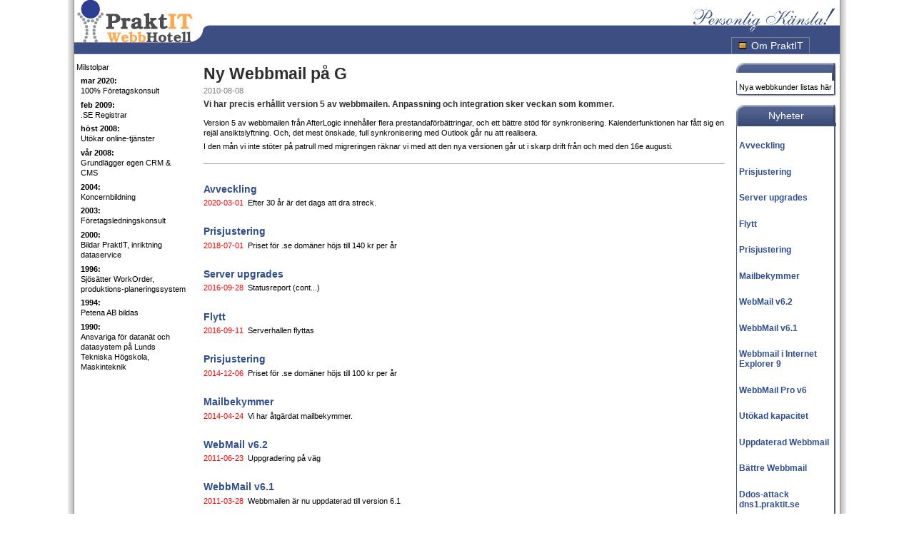

--- FILE ---
content_type: text/html; charset=utf-8
request_url: http://praktit.se/omoss/nyheter.aspx?uid=8632ba46-c37f-4ec8-b3a5-ac3acea94e53
body_size: 16635
content:


<!DOCTYPE html PUBLIC "-//W3C//DTD XHTML 1.0 Transitional//EN" "http://www.w3.org/TR/xhtml1/DTD/xhtml1-transitional.dtd">
<!-- /\/\/\/\/\/\/\/\/\/\/\/\/\/\/\/\/\/\/\/\/\/\/\/\/\/\/\/\/\/\/\/\/\/\/\/\/\/\/\/\/\/\/\/\/\/\
praktit.se uses PraktIT CRM/ERP content management system from Petena AB, Sweden.
For more information about our solutions, hosting and development please visit http://praktit.se
/\/\/\/\/\/\/\/\/\/\/\/\/\/\/\/\/\/\/\/\/\/\/\/\/\/\/\/\/\/\/\/\/\/\/\/\/\/\/\/\/\/\/\/\/\/\/\/\/ -->

<html xmlns="http://www.w3.org/1999/xhtml" >
<head id="Head"><meta http-equiv="X-UA-Compatible" content="IE=8" />
<meta name="generator" content="PraktIT ECT - CRM/ERP/CMS ver.2012.9.1126" />
<meta name="description" content="Vi har precis erh&#229;llit version 5 av webbmailen. Anpassning och integration sker veckan som kommer." />
<meta name="keywords" content="PraktIT, WebbHotell, Lund, södra sverige, skåne, driftsäker, företag, garanti" />
<meta name="author" content="Peter Strömblad, Phone: +46.46190430" />
<meta name="publisher" content="Petena AB, [SE] 556490-6153" />
<meta name="hoster" content="PraktIT WebbHotell, Petena AB, Box 203, S-22100 LUND, Sweden: http://praktit.se/" />
<meta name="robots" content="index,follow" />
<link rel="shortcut icon" type="image/ico" href="/favicon.ico" media="all" />
<link rel="stylesheet" href="/App_Themes/default/BasicLayout.css" type="text/css" media="all" />
<link rel="stylesheet" href="/App_Themes/default/Theme.css" type="text/css" media="all" />
<link rel="stylesheet" href="/App_Themes/default/Print.css" type="text/css" media="print" />
<script src="/Common/jquery.js" type="text/javascript"></script>
<script src="/Common/Globals.js" type="text/javascript"></script>
<title>
	Ny Webbmail på G - PraktIT WebbHotell
</title></head>
<body>
  
  
  <form name="form1" method="post" id="form1">
<div class="aspNetHidden">
<input type="hidden" name="ScriptManager1_HiddenField" id="ScriptManager1_HiddenField" value="" />
<input type="hidden" name="__EVENTTARGET" id="__EVENTTARGET" value="" />
<input type="hidden" name="__EVENTARGUMENT" id="__EVENTARGUMENT" value="" />
<input type="hidden" name="__VIEWSTATE" id="__VIEWSTATE" value="/wEPDwUJOTgxNzM5MTcxZGRmg0BCrIkK0QMONLvgG76yYId8aOKg2Bt9EUoW1sybog==" />
</div>

<script type="text/javascript">
//<![CDATA[
var theForm = document.forms['form1'];
if (!theForm) {
    theForm = document.form1;
}
function __doPostBack(eventTarget, eventArgument) {
    if (!theForm.onsubmit || (theForm.onsubmit() != false)) {
        theForm.__EVENTTARGET.value = eventTarget;
        theForm.__EVENTARGUMENT.value = eventArgument;
        theForm.submit();
    }
}
//]]>
</script>


<script src="/WebResource.axd?d=fj1JyGOuja5wCsRG39OzZGQ8qnzmh_Cy105r7ICndjF8ln5-BVN02qXmaL30l0nLlnVX_q-EokZFOyhbcBcCtbP_fQHnoUD9RKvQphfbC1k1&amp;t=638901598200000000" type="text/javascript"></script>


<script src="/ScriptResource.axd?d=ybHkZrviUgXVYysChve-HvhYT77_tGxRBReO6mnx4Jh-IdhWbPSNP6E7Q3T-DRjDpi5K-mYH2-Fh92YslqchtxCiiBdatT_iCSgmjz3Ixfabp5e9MJprx1TSGYj_BTqhNqAyqvLIeeA-MZ02lCm7Dw2&amp;t=ffffffffa823dcf1" type="text/javascript"></script>
<script type="text/javascript">
//<![CDATA[
if (typeof(Sys) === 'undefined') throw new Error('ASP.NET Ajax client-side framework failed to load.');
//]]>
</script>

<script src="/ScriptResource.axd?d=i1vP6LbGiS8EmvYcQmrzlygnLjMfDRJ2urghDikOdwMDhU5kHemoq_Sc26yY1F3zSGDl6W6Y56OcqJGQ-TdwO8gsjnvUHZ7Fb74VgqJNv19U3lBk8-HHEUdm7j5gwumC2kVxNIubY3urV_DJi5UBoA2&amp;t=ffffffffa823dcf1" type="text/javascript"></script>
<div class="aspNetHidden">

	<input type="hidden" name="__VIEWSTATEGENERATOR" id="__VIEWSTATEGENERATOR" value="B32FB589" />
</div>
    <script type="text/javascript">
//<![CDATA[
Sys.WebForms.PageRequestManager._initialize('ctl00$ScriptManager1', 'form1', [], [], [], 90, 'ctl00');
//]]>
</script>

    <div id="page-container">
    <div id="inside-page-container">
      <div id="masthead">
         
<div id="mastheadinside">
  <div id="Logo">
    <a id="Header1_HyperLink1" class="LogoLink" href="../"></a>
    
  </div>
  <div id="BranchLogo">
    <a id="Header1_HyperLink2" class="BranchLink" href="../Default.aspx" style="display:inline-block;height:36px;width:203px;"><img src="../App_Themes/default/images/personligkansla.png" alt="" /></a>
  </div>
  <!-- TopSearch-->
  <div class="clear"></div>
  <div id="languages"><ul></ul></div>

  <div id="TopNav">
    <div id="menubar">
      <div>
<ul>
<li><a href="/omoss/default.aspx"><img src="/App_Themes/default/images/sw.gif" alt="" />Om PraktIT</a></li>
</ul>
</div>

    </div>
  </div>
</div>


      </div><!-- masthead -->
      <div id="outer-column-container">
        <div id="inner-column-container"> 
          <div id="source-order-container"> 
            <div id="middle-column">
              <div id="inside-middle-column">
                
  <div class="news">
<h1 class="newstitle">Ny Webbmail på G</h1>
<span class="newsdate">2010-08-08</span><div class="newsrunpage">Vi har precis erhållit version 5 av webbmailen. Anpassning och integration sker veckan som kommer.</div><div class="newsbody"><p>Version 5 av webbmailen från AfterLogic innehåller flera prestandaförbättringar, och ett bättre stöd för synkronisering. Kalenderfunktionen har fått sig en rejäl ansiktslyftning. Och, det mest önskade, full synkronisering med Outlook går nu att realisera.</p>
<p>I den mån vi inte stöter på patrull med migreringen räknar vi med att den nya versionen går ut i skarp drift från och med den 16e augusti.</p></div>
</div>


  <div class="newslist">
<ol class="news">
<li>
<h3><a href="/omoss/nyheter.aspx?uid=5ac2115e-01dd-4798-8dbd-73dc5ae1faa9">Avveckling</a></h3>
<span class="newsdate">2020-03-01</span><div class="newsrunpage">Efter 30 år är det dags att dra streck.</div>
</li>
<li>
<h3><a href="/omoss/nyheter.aspx?uid=82dec26c-1b07-476a-9198-af2fd7938b86">Prisjustering</a></h3>
<span class="newsdate">2018-07-01</span><div class="newsrunpage">Priset för .se domäner höjs till 140 kr per år</div>
</li>
<li>
<h3><a href="/omoss/nyheter.aspx?uid=8075199d-2097-438e-8588-04cbe4b1864d">Server upgrades</a></h3>
<span class="newsdate">2016-09-28</span><div class="newsrunpage">Statusreport (cont...)</div>
</li>
<li>
<h3><a href="/omoss/nyheter.aspx?uid=6f0274b3-b141-471b-9b11-498cacd304b4">Flytt</a></h3>
<span class="newsdate">2016-09-11</span><div class="newsrunpage">Serverhallen flyttas</div>
</li>
<li>
<h3><a href="/omoss/nyheter.aspx?uid=095d92fc-8b41-4a06-9c7f-b49797c1ae4d">Prisjustering</a></h3>
<span class="newsdate">2014-12-06</span><div class="newsrunpage">Priset för .se domäner höjs till 100 kr per år</div>
</li>
<li>
<h3><a href="/omoss/nyheter.aspx?uid=f64f7714-b89a-41ae-acbf-83e4809d7113">Mailbekymmer</a></h3>
<span class="newsdate">2014-04-24</span><div class="newsrunpage">Vi har åtgärdat mailbekymmer.</div>
</li>
<li>
<h3><a href="/omoss/nyheter.aspx?uid=e5308441-c5fe-4572-9bac-b43b0359d1a8">WebMail v6.2</a></h3>
<span class="newsdate">2011-06-23</span><div class="newsrunpage">Uppgradering på väg</div>
</li>
<li>
<h3><a href="/omoss/nyheter.aspx?uid=8152dda0-8da0-4cc7-a37d-cf05bb420513">WebbMail v6.1</a></h3>
<span class="newsdate">2011-03-28</span><div class="newsrunpage">Webbmailen är nu uppdaterad till version 6.1</div>
</li>
</ol>
</div>


              </div>
            </div> <!-- middle-column -->
            <div id="left-column">
              <div id="inside-left-column">
                
  <div class="box">
<div class="header">Milstolpar<span></span></div>
<div class="body">
<div class="inside">
<p><strong>mar 2020:<br /></strong>100% Företagskonsult</p>
<p><strong>feb 2009:<br /></strong>.SE Registrar</p>
<p><strong>höst 2008:<br /></strong>Utökar online-tjänster</p>
<p><strong>vår 2008:<br /></strong>Grundlägger egen CRM &amp; CMS</p>
<p><strong>2004:</strong><br />Koncernbildning</p>
<p><strong>2003:<br /></strong>Företagsledningskonsult</p>
<p><strong>2000:<br /></strong>Bildar PraktIT, inriktning dataservice</p>
<p><strong>1996:</strong><br />Sjösätter WorkOrder, produktions-planeringssystem</p>
<p><strong>1994:</strong><br />Petena AB bildas</p>
<p><strong>1990:</strong><br />Ansvariga för datanät och datasystem på Lunds Tekniska Högskola, Maskinteknik</p>
<p> </p>
</div>
</div>
<div class="footer"><span></span></div>
</div>


              </div>
            </div> <!-- left-column -->
            <div class="clear-columns"><!-- do not delete --></div>
          </div> <!-- source-order-container -->
          <div id="right-column">
            <div id="inside-right-column">
              
  <div class="boxblue">
<div class="header"><span></span></div>
<div class="body">
Nya webbkunder listas här
</div>
<div class="footer"><span></span></div>
</div>

  <div class="boxblue">
<div class="header"><a href="/omoss/nyheter.aspx">Nyheter</a><span></span></div>
<div class="body">
<div class="newslist">
<ol class="news">
<li>
<h4><a href="/omoss/nyheter.aspx?uid=5ac2115e-01dd-4798-8dbd-73dc5ae1faa9">Avveckling</a></h4>

</li>
<li>
<h4><a href="/omoss/nyheter.aspx?uid=82dec26c-1b07-476a-9198-af2fd7938b86">Prisjustering</a></h4>

</li>
<li>
<h4><a href="/omoss/nyheter.aspx?uid=8075199d-2097-438e-8588-04cbe4b1864d">Server upgrades</a></h4>

</li>
<li>
<h4><a href="/omoss/nyheter.aspx?uid=6f0274b3-b141-471b-9b11-498cacd304b4">Flytt</a></h4>

</li>
<li>
<h4><a href="/omoss/nyheter.aspx?uid=095d92fc-8b41-4a06-9c7f-b49797c1ae4d">Prisjustering</a></h4>

</li>
<li>
<h4><a href="/omoss/nyheter.aspx?uid=f64f7714-b89a-41ae-acbf-83e4809d7113">Mailbekymmer</a></h4>

</li>
<li>
<h4><a href="/omoss/nyheter.aspx?uid=e5308441-c5fe-4572-9bac-b43b0359d1a8">WebMail v6.2</a></h4>

</li>
<li>
<h4><a href="/omoss/nyheter.aspx?uid=8152dda0-8da0-4cc7-a37d-cf05bb420513">WebbMail v6.1</a></h4>

</li>
<li>
<h4><a href="/omoss/nyheter.aspx?uid=e1a4648b-cade-4a9c-be0c-2cf6bc26d37a">Webbmail i Internet Explorer 9</a></h4>

</li>
<li>
<h4><a href="/omoss/nyheter.aspx?uid=3d920179-6b93-4156-aac8-9eb5914675fe">WebbMail Pro v6</a></h4>

</li>
<li>
<h4><a href="nyheter.aspx?uid=f5afb392-7aa9-4112-954b-3331c40521a7">Utökad kapacitet</a></h4>

</li>
<li>
<h4><a href="/omoss/nyheter.aspx?uid=db35de0a-cbf5-4f07-8760-7101c8456b46">Uppdaterad Webbmail</a></h4>

</li>
<li>
<h4><a href="/omoss/nyheter.aspx?uid=509f9b73-8bb7-480d-8104-98b94ee81c07">Bättre Webbmail </a></h4>

</li>
<li>
<h4><a href="/epost/nyheter.aspx?uid=731eded0-8327-4952-9057-a05b0a785caf">Ddos-attack dns1.praktit.se</a></h4>

</li>
<li>
<h4><a href="nyheter.aspx?uid=b4b81364-5e2b-4e9c-a8b8-57187c276fe5">Semestern är slut !</a></h4>

</li>
<li>
<h4><a href="/omoss/nyheter.aspx?uid=8632ba46-c37f-4ec8-b3a5-ac3acea94e53">Ny Webbmail på G</a></h4>

</li>
<li>
<h4><a href="/omoss/nyheter.aspx?uid=83afb151-1ce9-4a43-b73e-ae5f5fd6c32f">v2010.04 - Roller</a></h4>

</li>
<li>
<h4><a href="/omoss/nyheter.aspx?uid=feec7db3-68f1-4392-923b-4eeada6be7bf">v2010.03 - Cache</a></h4>

</li>
<li>
<h4><a href="/omoss/nyheter.aspx?uid=36b5588e-addf-40c3-a556-659894f1349d">v2010.02 - Blogg & Nyhetsmotor</a></h4>

</li>
<li>
<h4><a href="/omoss/nyheter.aspx?uid=79807f35-2c7e-47c1-8b52-702a5901f9f9">Svalövs Golfklubb använder ECT</a></h4>

</li>
<li>
<h4><a href="/omoss/nyheter.aspx?uid=6951d8de-9a8e-4ae6-bcf7-275f276c90ce">Hastighetsökning</a></h4>

</li>
<li>
<h4><a href="/omoss/nyheter.aspx?uid=a227d548-715d-42a7-9775-ac5261122dcd">PC-Praxis Journalsystem</a></h4>

</li>
<li>
<h4><a href="/omoss/nyheter.aspx?uid=05f76a4a-753b-443a-9c47-6ab09314ec0f">PHP Uppgraderad</a></h4>

</li>
<li>
<h4><a href="/omoss/nyheter.aspx?uid=87d48ad0-767f-4cbf-aa6e-b1aff8c99bca">v2009.10 - Felhantering</a></h4>

</li>
<li>
<h4><a href="/omoss/nyheter.aspx?uid=9f3249b9-0744-48d3-a8f5-8078722820d0">MySQL Uppgraderad</a></h4>

</li>
<li>
<h4><a href="/omoss/nyheter.aspx?uid=fb09c3e3-887d-42dc-aaa8-a348ce80ddae">v2009.09 - Ajax & IDN</a></h4>

</li>
<li>
<h4><a href="/omoss/nyheter.aspx?uid=be38e5fa-8bd3-4029-9096-b452af9c48e9">WebbMail + iCalendar</a></h4>

</li>
<li>
<h4><a href="/omoss/nyheter.aspx?uid=54cd6cb0-edb5-4fcb-8324-b516681d53ed">v2009.08 - Statistikmotor</a></h4>

</li>
<li>
<h4><a href="/omoss/nyheter.aspx?uid=b5881026-a7d5-49f2-893b-dc9979095073">Snabbare Mail</a></h4>

</li>
<li>
<h4><a href="/omoss/nyheter.aspx?uid=5c24f341-a26b-43cb-af7d-1de36f65d6a2">Snabbare WebbMail</a></h4>

</li>
<li>
<h4><a href="/omoss/nyheter.aspx?uid=4c91d42f-8128-43f6-8acb-7440873bec14">Grövelsjön Booking - Stugor i Fjällen</a></h4>

</li>
<li>
<h4><a href="/omoss/nyheter.aspx?uid=6e897361-7d5c-4d6b-807e-32211785427b">Ackrediterade av .se!</a></h4>

</li>
<li>
<h4><a href="/omoss/nyheter.aspx?uid=fa88abbc-9778-4d5c-a86f-80a9a667356b">Varning för Skojare !</a></h4>

</li>
<li>
<h4><a href="/omoss/nyheter.aspx?uid=1a36b737-a641-4043-90ec-90410be70634">HOSTING - Så funkar det</a></h4>

</li>
<li>
<h4><a href="/omoss/nyheter.aspx?uid=bf2d0b61-35fa-4f07-84d3-bbb10a37796c">PraktIT blir .Se Registrar</a></h4>

</li>
<li>
<h4><a href="/omoss/nyheter.aspx?uid=8af79f0b-d3ac-4678-a01c-0b022e97feb5">WebbMail v4.3</a></h4>

</li>
<li>
<h4><a href="/omoss/nyheter.aspx?uid=456155ce-7f8c-46de-9e62-74d9bf88bc3c">Profdoc Journal III</a></h4>

</li>
<li>
<h4><a href="/omoss/nyheter.aspx?uid=baadcead-2e2a-4d51-af96-5608244bebee">Äntligen ny Webb!</a></h4>

</li>
<li>
<h4><a href="/omoss/nyheter.aspx?uid=a05a4de7-5a88-4fdd-8bfe-1e37413a7e44">Vi utvecklar vårt eget Administrationsverktyg</a></h4>

</li>
<li>
<h4><a href="/omoss/nyheter.aspx?uid=1690920b-db69-4cf6-be04-ae9579d92744">Numeriska domännamn</a></h4>

</li>
<li>
<h4><a href="/omoss/nyheter.aspx?uid=4e80d53f-a6ed-4206-bf2d-3b2c2959c921">Webb Ompekning</a></h4>

</li>
<li>
<h4><a href="/omoss/nyheter.aspx?uid=e80781f5-f374-4389-8b9d-bd0e8336bfdb">FileMaker Pro på Distans</a></h4>

</li>
</ol>
</div>
</div>
<div class="footer"><span></span></div>
</div>


            </div>
          </div> <!-- right-column -->
          <div class="clear-columns"><!-- do not delete --></div>
        </div> <!-- inner-column-container -->
      </div>  <!-- outer-column-container -->
      <div id="footer">
		    <div>
<div style="width: 100%; text-align: center;">
<table style="width: 100%;" border="0">
<tbody>
<tr class="printHide">
<td> </td>
<td style="border-bottom: solid 1px #999; padding-bottom: 4px;" valign="baseline" width="800"><img style="border-width: 0px;" src="/images/aaa.png" alt="" /> <a id="Footer1_HyperLink1" href="http://www.iis.se/" target="_blank"><img style="border-width: 0px;" src="/images/registrarsymbol_eng_30.png" alt="" /></a> <img id="Footer1_Image3" style="border-width: 0px;" src="/images/msWindowsServer2003.gif" alt="" /> <img id="Footer1_Image1" style="border-width: 0px;" src="/images/MicrosoftASPNET.png" alt="" width="91" height="25" /> <img id="Footer1_Image4" style="border-width: 0px;" src="/images/msSqlServer.gif" alt="" /> <a id="Footer1_HyperLink2" href="http://www.php.net/"><img style="border-width: 0px;" src="/images/php.png" alt="" /></a> <a id="Footer1_HyperLink3" href="http://www.mysql.se/"><img style="border-width: 0px;" src="/images/mysql.gif" alt="" /></a> <a id="Footer1_HyperLink4" href="http://www.oscommerce.org/"><img style="border-width: 0px;" src="/images/oscommerce.png" alt="" /></a></td>
<td> </td>
</tr>
<tr>
<td> </td>
<td style="padding-top: 4px;">PraktIT WebbHotell | Rävatofta Skola 1412 | S-268 90 Svalöv | Sweden<br />Tel: 070-555 6771 | <a href="/omoss/kontakt.aspx">Kontakta Oss</a> | <a href="/">webbhotell.praktit.se</a></td>
<td> </td>
</tr>
</tbody>
</table>
</div>
</div>

        <div class="aboutwebsite">&nbsp;&copy;&nbsp;2026&nbsp;Petena AB, [SE] 556490-6153 • <a href="/common/pages/about.aspx">Om webbplatsen</a></div>
<div class="poweredby">Powered by <a href="http://praktit.se" target="_blank">PraktIT</a> v2012.9.1126</div>


      </div> <!-- footer -->
      </div>
    </div> <!-- page-container -->
  

<script type="text/javascript">
//<![CDATA[
(function() {var fn = function() {$get("ScriptManager1_HiddenField").value = '';Sys.Application.remove_init(fn);};Sys.Application.add_init(fn);})();//]]>
</script>
</form>
</body>
</html>


--- FILE ---
content_type: text/css
request_url: http://praktit.se/App_Themes/default/BasicLayout.css
body_size: 14918
content:
/* BasicLayout.css (c) Petena AB 1993-2010, http://www.petena.se, http://www.praktit.se

  Three-column, float-based layout utilizing negative margins to 
  provide column placement and cross-browser compatibility.  

DEVELOPMENT HISTORY: ******************************************************************************
  20071103 PiS -> Start
  20081103 PiS -> visual_consistencies.css included here for simplicity
  20091030 PiS -> Added inside-middle, inside-left, inside-right-column margins for consistency

BUGS & NOTES: *********** ( !=Warning, +=Additions to be made, -=Comment ) ************************
  - only modify widths of columns here - 
  ! Override these settings with your stylesheet theme.css
  ! Use stylesheet print.css to override settings when doing printing
  ! Use stylesheet IE6 and similar when overriding for a particular browser
  - Compiled from SkidooRedux.css : 2007.08.09 : ruthsarian@gmail.com // Much obliged //
  
COMPILER CONDITIONALS  ***************************************************************************/

.clear-columns{
	clear: both;
}
#outer-column-container{
	border-left: solid 15em #fff;	/* left column's width and background color */
	border-right: solid 13em #fff;	/* right column's width and background color */
}
#inner-column-container{
	width: 100%;		/* force this element to take the full width
				   between the left and right columns. this is
				   especially important as children of this
				   element will have width:100%; set, and how
				   that 100% value is interpreted depends on
				   the width of it's parent (this element). */
}
#source-order-container{
	float: left;		/* float left so the right column, which is outside this element, has a place to go. */
	width: 100%;		/* force this to go as wide as possible */
	margin-right: -1px;	/* make room for the right-column's overlap. */
}
#left-column{
	float: left;		/* float left, where it'll live */
	margin-left: -15em;	/* move it further left. the value here should be the same value as the 
	                       left border width on #outer-column-container, but negative */
	width: 15em;		/* need to set a definite width, should be the same width as the left border
	                   width on #outer-column-container */
	margin-right: 1px;	/* overlap the middle column to help with clearing. see general notes above. */
}
#middle-column{
	float: right;		/* middle column goes right of the left column
				   since the two share the same parent element */
	width: 100%;		/* make the middle column as wide as possible
				   for a fluid layout. this is not possible if it's parent element, 
				   #source-order-container, wasn't also at 100% width */
	margin-left: -1px;	/* make room for the left-column's overflap */
}
#right-column{
	float: right;		/* float on the right side of the layout */
	margin-right: -13em;	/* move it further right. the value here should
				   be the same value as the right border width
				   on #outer-column-container, but negative */
	width: 13em;		/* need to set a definite width, should be the
				   same width as the right border width on #outer-column-container */
	margin-left: 1px;	/* overlap the middle column */
}

/*******************************************************************************
 * BASE THEME
 *
 * Setup basic styling for the layout. This will set gutterspace and generate a
 * basic border structure for the layout. Real layout styling belongs in a 
 * separate "theme" stylesheet; leave this stylesheet untouched.
 */
body{
	background-color: #ccc;
	color: #000;
	padding: 0;			/* padding on the body element when javascript min-width is in use will
					   create problems in IE/Win 6. */
	margin: 14px 0;			/* horizontal margins belong on #page-container. vertical margins
					   are not there as well due to small rendering issues in IE/Win 5 when
					   viewport is shorter than webpage */
}
#page-container{
	background-color: #fff;		/* background for the middle column */
	border: solid 1px #7f8485;		/* border around the entire layout */
	min-width: 600px;		/* limit how narrow the layout will shrink before it stops. */
	margin: 0 14px;			/* horizontal margins here instead of on 
					   the body because we're setting min-width on this element. if margins set 
					   on body users will see an odd skip in the layout's rendering as it's 
					   resized below min-width. (JS-based min-width only.) */
}
#masthead{
	padding-top: 1px;		/* hack to force the entire masthead to receive the background color */
	border-bottom: solid 1px #7f8485;	/* three of the four sides of this block
					   will already have borders courtesy of the #page-container element so we 
					   only need to render the bottom. */
}
#inner-column-container{
	border: solid 1px #7f8485;
	border-width: 0 1px;
	margin: 0 -1px;			/* compensate for the borders because of 100% width declaration */
}
#middle-column div.rMenu-center{
	border-bottom: solid 1px #7f8485;	/* border along the bottom of the 
					   horizontal menu at the top of the middle column */
}
#footer{
	border-top: solid 1px #7f8485;	/* same situation as the masthead but
					   this time we're rendering the top border. */
	padding-bottom: 1px;		/* hack to force the entire footer to
					   receive the background color */
}
#inside-left-column{ /* margins inside the the left column */
  margin: 4px;
  margin-top: 12px;
}
#inside-middle-column{ /* margins inside the middle column */
  margin: 12px;
  margin-bottom: 4px;
}
#inside-right-column{ /* margins inside the right column */
  margin: 4px;
  margin-top: 12px;
}
.inside{
	margin: 10px;			/* margin, instead of padding, used to induce margin collapse if needed by 
				 	   child elements */
}

/*******************************************************************************
 * HACKS
 *
 * Not all browsers are created equal. Many CSS engines behave differently
 * and can create discrepencies in the rendering of your layout across different
 * browsing platforms. These hacks are aimed to resolve those discrepencies
 * and provide a more consistent look to the layout.
 *
 * CSS hacks work by playing to a bug in the CSS engine or parser for a given 
 * browser. This forces the browser to either apply or ignore a rule that other
 * browsers wouldn't. This lets you apply rules to work around bugs in a specific
 * browser that would otherwise break the layout. 
 *
 * It's important that when you use a CSS hack you do so in a way that is as
 * specific in targeting the problem browser as possible. Some hacks might
 * work for two or three different platforms, but you only need to apply it on
 * one platform. You might find that this hack has no adverse effects on those
 * other two platforms right now, but in a later version the hack might create
 * problems. Save yourself the headache and do as much as you can to narrow
 * the target of a CSS hack as much as possible.
 *
 * COMMON HACKS USED HERE
 *
 * The star-html hack (* html) targets Internet Explorer, both Windows and Mac,
 * for versions 6 and earlier. There is no element higher up in the page
 * than the HTML element. IE seems to think otherwise. Rules applied to any
 * selector that begins with "* html" will be ignored by just about every
 * browser except Internet Explorer. So any selector given below that begins
 * with "* html" is targetted at Internet Explorer.
 *
 * The backslash-star comment hack targets IE/Mac. CSS comments end with an 
 * asterisk and forward slash. Anything after that closing comment mark will
 * be interpreted as as CSS rule. However if you prefix that closing comment
 * mark with a backslash, IE/Mac won't recognize that the comment has been
 * closed, but other browsers will. So any rules that come after the hacked
 * closing comment will be applied by any browser except IE/Mac until a 
 * non-hacked closing comment is found. 
 *
 * With the above two hacks outlined, it's possible to target IE on a specific
 * OS platform. This is important as the CSS and rendering engines for Mac and
 * Windows are completely different and have very different requirements in
 * terms of hacks.
 *
 * You may see other empty comments in wierd places, those are variations on
 * another comment hack to help target specific version of IE/Win (separating
 * IE 5 from IE6 typically). 
 *
 * One other you'll see is a height setting of 0.1%. This is to trigger
 * hasLayout (see reference section below). IE (at least pre-version 7) 
 * will automatically expand a box beyond it's set height if its content
 * is too tall. Setting height to 100% also works, but this can lead to
 * problems where an element that should only be a few pixels tall turns
 * out to be as tall as the rest of the page. By setting it to 0.1% you
 * minimize the chance of elements being set taller than they need to be.
 *
 * WHY USE HACKS?
 *
 * For compatibility sake. Specifics on what each hack does, and why its
 * used, is provided with the rule or ruleset in question. However, the 
 * majority of hacks used have to do with an internal property in IE
 * called hasLayout. The first item in the reference section below has
 * all you could ever want to know, and more, about hasLayout.
 *
 * REFERENCE
 *	http://www.satzansatz.de/cssd/onhavinglayout.html
 *	http://www.communis.co.uk/dithered/css_filters/css_only/index.html
 */
.clear-columns{
	/* hide from IE/Mac \*/
	padding-bottom: 1px;
	margin-bottom: -1px;		/* this padding/margin hack is here for
					   older Mozilla engines (Netscape 7, 6, FireFox pre 2.0) which will not allow 
					   an element to clear unless it has some effect on how the rest of the layout 
					   renders (ie, it takes up space). Hidden from IE/Mac as it triggers a 
					   horizontal scrollbar. */
}
* html #page-container{
	/* \*/ height: 0.1%;	/* IE/Win 5 needs this to prevent rendering
				   issues if a minimum width is applied to this element and the viewport is sized
				   narrower than it's minimum width. however this breaks IE/Mac so a comment hack is
				   used to hide it. */
	position: relative;	/* IE/Mac 5.0 seems to need this. without it
				   any child element with position: relative isn't rendered. */
}
* html #middle-column, * html #left-column, * html #right-column,
* html #source-order-container{
	/* hide from IE/Mac \*/
	overflow: visible;	/* a bug through IE/Win 6 causes the widths of
				   text boxes to be calculated narrower than
				   they render, causing overflow of their parent
				   elements. we need to explicitly handle this
				   overflow. IE/Win 5.0 does not handle visible
				   overflow correctly and so on some layouts,
				   at some viewport widths you'll get a 
				   horizontal scroll bar. */
	/* hide from IE/Mac \*/
	position: relative;	/* this resolves rendering bugs in IE/Win.
				   without this the columns don't render on
				   screen or text jog. */
}
* html #middle-column{
	margin-right: -4px;	/* fix 3-pixel text jog in IE/Win 5.0.
				   -4px because we also have to
				   compensate for the overlaps from
				   the left and right columns */
	margin-right/* */: 0;	/* reset value on 5.5 and later using
				   comment hack to hide this rule from 5.0 */
}
* html #middle-column .inside{
	margin-right: 14px;		/* compensate for negative margin in
					   previous rule */
	margin-right/* */: 10px;	/* reset margins for 5.5 and later */
}
* html #masthead, * html #footer{
	/* hide from IE/Mac \*/
	height: 0.1%;		/* this is to fix an IE 5.0 bug. setting this
				   value forces these elements to contain their
				   child elements, meaning margins will no
				   longer collapse. */
	height/**/: auto;	/* reset for IE/Win 5.5 and later by hiding
				   this rule from 5.0 with the empty comment
				   hack. also hidden from IE/Mac for the same
				   reason. */
}
* html #masthead .inside, * html #footer .inside{
	margin-top: 0;
	margin-bottom: 0;	/* since margins no longer collapse due to 
				   previous rules we remove vertical margins
				   from the .inside class */
	margin/* */: 10px;	/* reset for IE 5.5 and later */
}
* html .inside{
	margin: 10px 0.75em;	/* i don't yet understand this bug in IE 5.0
				   which forces the right column down if the
				   side margins are at a very specific value.
				   if your side column widths are set in EMs,
				   0.75em seems to work fine. */
	margin/* */: 10px;	/* reset for IE 5.5 and later */
}
* html #inner-column-container {
	display: block;
}
* html #source-order-container{
	margin-right: -100%;	/* IE/Mac will force #source-order-container
				   to the width of #left-column, even though
				   that element is no longer inside it. this
				   negative margin will help IE/Mac keep the
				   three columns together under narrower 
				   viewports than normal.
	/* \*/ margin-right: -1px; /* reset the above hack for IE/Win */
}
#left-column, #right-column{
	position: relative;	/* resolve issues with links in left and right
				   columns not being clickable in Safari */
}

/******************************************************************************/
/*******************************************************************************
*  visual_consistencies.css : 2005.09.07 : Ruthsarian Layouts
* -----------------------------------------------------------------------------
*  Edited for size
*******************************************************************************/

ul, ol, dl, p, h1, h2, h3, h4, h5, h6{
	margin-top: 10px;
	margin-bottom: 10px;
	padding-top: 0;
	padding-bottom: 0;
}
ul ul, ul ol, ol ul, ol ol{
	/* kill margins on sub-lists
	 */
	margin-top: 0;
	margin-bottom: 0;
}
h1{	font-size: 240%;}
h2{	font-size: 180%;}
h3{	font-size: 140%;}
h4{	font-size: 100%;}
h5{	font-size: 70%;}
h6{	font-size: 50%;}
a, a:link, a:visited, a:active{
	color: #304e8d;
	text-decoration: none;
}
a:hover{
	/* because I like the visual feedback a user gets when they
	 * mouse over a link and see the underline of the link disappear.
	 */
	text-decoration: hover;
}
code, pre{
	/* Make sure we're all using the same monospaced font for CODE
	 * and PRE elements	 */
	font-family: "Courier New", Courier, monospace;
}
label{
	/* It's all about the visual feedback. In this case, label 
	 * elements are usually clickable which then set focus on
	 * their target. I want to show that to the user in a manner
	 * they are used to and understand.
	 */
	cursor: pointer;
}
table{
	/* Some browsers won't carry the font size down into the 
	 * browser like they're suppose to.
	 */
	font-size: 100%;
}
td, th{
	/* I never like or use the default vertical centering "feature"
	 * provided by tables. */
	vertical-align: top;
}
body{
	/* I've seen several comments that setting the base font size to 100.1%
	 * fixes some browser bugs. Which bugs? I don't know. I believe it's
	 * to fix some rounding-error bugs that some browsers (Mozilla) are
	 * prone to. It doesn't hurt anything, so I keep it here.
	 */
	font-size: 100.1%;
}

--- FILE ---
content_type: text/css
request_url: http://praktit.se/App_Themes/default/Theme.css
body_size: 29745
content:
/* Theme.css (c) Petena AB 1993-2010, http://www.petena.se, http://www.praktit.se

  WebbHotell.PraktIT.Se

DEVELOPMENT HISTORY: ******************************************************************************
  20071102 PiS -> Compacted and combined various styles
  20090429 PiS -> Changed various styles

BUGS & NOTES: *********** ( !=Warning, +=Additions to be made, -=Comment ) ************************
  Theme overrides BasicLayout and adds skin formatting

COMPILER CONDITIONALS  ****************************************************************************
*/

body{
	padding: 0 0 0 0;
	background-color: #fff;
	color: #000;
	margin: 0 0 0 0;
	font-family: verdana, arial, helvetica, sans-serif;
	font-size: 0.71em; 
}

#page-container{
  border: none;
	background-color: #fff;		/* background for the middle column */
	margin: 0;
	padding: 0;
  max-width: 1090px;
  min-width: 890px;
	margin-left: auto;
	margin-right: auto;
  background-image: url("images/shade1090.gif");
  background-repeat:repeat-y; 
}

#middle-column .inside
{
  padding-top: 5px;
  padding-bottom: 5px;
  padding-left: 10px;
  padding-right: 10px;
}

#masthead{
	background-color: #fff;		/* background for the header */
	background-image: url("images/top_bkg_flow09.png");
	background-repeat: repeat-x;
	padding: 0;
	margin: 0;
	border: none;
	width: auto;
/*	width: 1072px; */
	margin-left: 9px;
	margin-right: 9px;
}

#mastheadinside {
	height: 76px;
}

#mastheadphone {
  position: relative;
  top: 7px;
  left: 10px;
  color: #fff;
  float: left;
  width: 200px;
}

#BranchLogo {
	position:relative;
	float:right; 
	top: 10px;
	right: 6px;
	font-family: Arial, Helvetica, sans-serif;
	font-weight: normal;
	font-size: 1.1em;
	color: gray;
	line-height: 25px;
	letter-spacing: 0.05em;
	text-align: right;
	width: 400px;
}

#TopSearch {
	position:relative;
	top: 54px;
	left: 130px;
  font-family: Tahoma, Arial, Helvetica, sans-serif;
	font-weight: normal;
	font-size: .85em;
	color: #ffffff; 
}

#Logo {
/*  position: absolute;
  left: 50px;
  top: 7px;*/
  background: url("images/top_bkg09.png");
  position: relative;
  left: 0px;
  top: 0px; 
  float: left; 
  height: 76px;
  width: 190px; /*228px;*/
}

#Logo .LogoLink{
  display: block;
  height: 55px;
  width: 190px; /*228px;*/
}

#outer-column-container{
  border-left-color: #ffffff; 	/* background for the left column */
  border-right-color: #ffffff;	/* background for the right column */
	margin-left: 9px;
	margin-right: 9px;
}

#inner-column-container{
	border: none;
	padding-bottom: 12px;
	min-height: 400px;
}

.left-column-padding {
  margin-left: 2px;
}

#footer {
	background-color: #ffffff;
	color: #304e8d;
	border-top: solid 1px #7f8485;
	border-bottom: solid 1px #7f8485;
	overflow:hidden;
	width: auto;
/*	width: 1072px; */
	margin-left: 9px;
	margin-right: 9px;
}


/* ************************************************ GENERAL STYLES ********************************************** */

/* * { target-new: tab ! important } upcoming spec for CSS 3.0 */

a {  
	font-family: tahoma, verdana, arial, helvetica, sans-serif;
  color: #7b262a; 
  text-decoration: none; 
  font-style: normal;
}

h1, h2, h3, h4, h5, h6 {
	font-family: tahoma, verdana, arial, helvetica, sans-serif;
  color: #2e2e2e; /*#040404;*/
  background: none;
  margin: 0;
  padding-top: 0.5em;
  padding-bottom: 0.17em;
	text-align: left;
}

h1 { 
	font-size: 2em; 
	padding-top: 0.1em !important;
}

h2 {
	padding-top: 2em !important; 
  font-size: 1.4em;
}

h3, h4, h5, h6 {
    border-bottom: none;
    padding-top: 1em !important;
    padding-bottom: 0 !important;
}
h3 { font-size: 1.2em;}
h4 { font-size: 1.1em;}
  
/* textual styles *****************************************/
.input {
    font-family: Tahoma, Arial, Helvetica, sans-serif;
	font-weight: normal;
	color: #304e8d; 
	font-size: 1em;
}


* p { margin-top: 0.5em; margin-bottom: 0.5em; line-height: 1.3em;}

* h2 { margin-top: 1.2em; margin-bottom: 0.5em; }
* h3 { margin-top: 1.0em; margin-bottom: 0.4em; }
* h4 { margin-top: 0.8em; margin-bottom: 0.3em; }

* a	{
	color: #304e8d;
	text-decoration: none;
}

* a:hover{
    	text-decoration: underline;
}

.inside {margin: 6px;}

.ingress {
	margin-top: 6px;
	margin-bottom: 1em;
	text-align: left;
	font-family: Arial;
	font-size: 1.02em;
	line-height: 1.3em;
	font-weight: bold;
}

.alignright {
	text-align: right;
}

.readmorelink {
	background-image: url("images/link.gif"); 
	background-repeat: no-repeat;
	background-position: right;
	padding-right: 13px;
	padding-left: 20px;
	margin-right: 4px;
	float: right;
/*	line-height: 1em;*/
}

.readmorelinkleft {
	background-image: url("images/link.gif"); 
	background-repeat: no-repeat;
	padding-left: 20px;
/*	float: left; */
	line-height: 1em;
}

.snippet {
	background-color: #f5f7f5;
	display: inline-table;
	margin-top: 0.3em;
	margin-right: 0.2em; 
	margin-bottom: 1.5em;
	padding-top: 0.6em;
	padding-bottom: 0.6em;
	padding-left: 0.6em;
	width: auto;
	border: solid 1px #688;
	height: auto;
	}

.aboutwebsite{
  font-family: Arial, Verdana, Sans-Serif;
  font-size: 9px;
  color: #333333;
  line-height: 1em;
  margin-left: 10px;
  float: left;
}

.poweredby{
  font-family: Arial, Verdana, Sans-Serif;
  font-size: 9px;
  color: #333333;
  line-height: 1em;
  float:right;
  margin-right: 20px;
}
 
/* Layout for main menu choices                                                       */
/**************************************************************************************/
#TopNav {
	position: relative;
	top: 16px; /*53*/
	right: 42px;
	padding: 0;
	margin: 0;
	color: #ffffff;
	font-family: Tahoma, Verdana, Arial, Helvetica, sans-serif; 
	font-weight: normal;
	width: 600px;
	float: right;
  z-index: 100;
}

#menubar {
	position: relative;
	float: right;
	font-size: 14px; 
	line-height: 22px;
 	border-top: #7f8485 solid 1px;
 	border-left: #7f8485 solid 1px;
 	border-right: #7f8485 solid 1px;
 	vertical-align: middle;
	text-align:left;
 	color: #fff;
}

#menubar ul {
	margin: 0;
	padding: 0;
  list-style-type: none;
  white-space: nowrap;
  cursor: default;
  float: left;
}

#menubar ul ul{ display: none;}

#menubar li {
 height: 22px;
 padding-left: .5em;
 padding-right: .6em;
 float : left;
 position: relative;
}

#menubar a, #menubar a:visited {
  display: block;
  text-decoration: none;
  color: #fff;
}

#menubar li img {
	position: static;
	width: 16px;
	height: 16px;
	border: none;
	margin-right: 4px;
  margin-top: 2px;
  margin-bottom: 4px;
	vertical-align: middle;
}

#menubar ul li:hover {
  background-color: #3d6a94;
}

#menubar ul li:hover ul {
	display: block;
}
#menubar ul li ul {
	border: #7f8485 solid 1px; 
	border-top: none;
	background: #3d4f82;
	overflow: visible;
	position: absolute;
	left: -1px; /*-.4em;*/
	top: 22px;
	z-index:999;
  float: none;
} 

#menubar ul li ul li{ 
  float: none;
}

/******************* Box styles ********************************************/
.Box {
	color: #000000;
	border: solid 1px #6c658e;
	border-top: none;
}

.Box .header {
	font-family: Verdana, Arial, Helvetica, sans-serif;
	font-size: 1.1em;
	line-height: 1.2em;
	letter-spacing: 0.05em;
	font-weight: normal;
	color: #ffffff;
  background-color:#3d5082;
	background-position: center;
	width: 100%;
	text-align: center;
	padding: .2em 0 .2em 0;
	margin-top: 0.5em;
}

.Box .body {
  padding: 4px;
  padding-top: 0px;
}

/**************************** boxblue ******************************/
.boxblue {
  position: relative;
  float: left;
  width: 100%;
  margin: 0;
  margin-bottom: 12px;
  background-image: url("images/boxblue-bkg.png");
  background-repeat: repeat-y;
  background-position:right;
}

.boxblue .header{
  font-size: 1.25em;
  color: #fff;
  background-color: #fff;
  background-image: url("images/boxblue-header.png");
  background-position: left top;
  margin: 0;
  padding-top: 7px;
  padding-bottom: 7px;
  text-align:center;
  float: left;
  width: 100%;
}

.boxblue .header a{ color: White; }

.boxblue .header span{
  position: absolute;
  right: 0;
  top: 0;
  margin: 0;
  padding: 0;
  background-color: #fff;
  background-image: url("images/boxblue-header.png");
  background-position: right top;
  width: 6px;
  height: 25px;
  z-index: 2;
}


.boxblue .body {
  background-Image: url("images/boxblue-bkg.png");
  background-repeat: repeat-y;
  background-position:left;
  padding: 1px;
  padding-left: 4px;
  padding-top: 3px;
  margin-top: 25px;
  width: 97%;
}

.boxblue .footer {
  background-image: url("images/boxblue-bottom.png");
  background-repeat: no-repeat;
  background-position: left bottom;
  height: 6px;
}

.boxblue .footer span {
  position: absolute;
  right: 0;
  float: right;
  background-image: url("images/boxblue-bottom.png");
  background-repeat: no-repeat;
  background-position: right bottom;
  height: 6px;
  width: 50%;
  z-index: 2;
}


/********************************* boxblueleft *******************************/

.boxblueleft {
  position: relative;
  float: left;
  width: 100%;
  margin: 0;
  margin-bottom: 12px;
  background-image: url("images/boxblueleft-bkg.png");
  background-repeat: repeat-y;
  background-position:right;
}

.boxblueleft .header{
  font-size: 1.25em;
  color: #fff;
  background-color: #fff;
  background-image: url("images/boxblueleft-header.png");
  background-position: left top;
  margin: 0;
  line-height: 25px;
  vertical-align: middle;
  text-align:center;
  float: left;
  width: 100%;
  height: 25px;
}

.boxblueleft .header span{
  position: absolute;
  right: 0;
  top: 0;
  margin: 0;
  padding: 0;
  background-color: #fff;
  background-image: url("images/boxblueleft-header.png");
  background-position: right top;
  width: 25px;
  height: 25px;
  z-index: 2;
}


.boxblueleft .body {
 float: none;
  background-Image: url("images/boxblueleft-bkg.png");
  background-repeat: repeat-y;
  background-position:left;
  padding: 1px;
  margin-top: 25px;
  width: 97%;
}

.boxblueleft .footer {
  float: left;
  margin: 0;
  padding: 0;
  background-image: url("images/boxblueleft-bottom.png");
  background-repeat: no-repeat;
  background-position: left bottom;
  height: 6px;
  width: 100%;
}

.boxblueleft .footer span {
  position: absolute;
  right: 0;
  float: right;
  background-image: url("images/boxblueleft-bottom.png");
  background-repeat: no-repeat;
  background-position: right bottom;
  height: 6px;
  width: 50%;
  z-index: 2;
}


/************************************************************************************************/
.watermark
{
  background: #FFAAFF;
}

.popupControl
{
  background-color: #AAD4FF;
  position: absolute;
  visibility: hidden;
  border: solid 2px black;
  top: 100px;
  left: 10px;
  height: 84px;
  width: 134px;
}

.modalBackground {
  background-color: Gray;
  filter: alpha(opacity=70);
  opacity: 0.7;
}
  
.modalDialog
{
  background-color: #AAD4FF;
  border: solid 2px Gray;
  padding: 3px;
  width: 250px;
}

.style1 { background-color: #fff; }

.style2 { background-color: Aqua; }

.RunPageNewsItem {
	font-family: Verdana, Arial, Helvetica, sans-serif;
	font-size: .95em;
	padding-bottom: 6px;
}

#RunPageNews a {
    color: #000000;
	text-decoration: none;
}

* { target-new: tab ! important }

#RunPageNews a:hover {
    text-decoration: underline;
}

.RunPageNewsDate {
	font-size: .85em;
	color:#c30f1e;
}

.RunPageNewsText {
	margin-bottom: 10px;
	color:#000;
}

.RunPageNewsText a {
    text-decoration:none;
	color: #000000;
	margin-bottom: 8px;
}

.RunPageNewsText a:hover {
    text-decoration: underline;
}

/* banner styles *********************************************/
#banner01 {
	float: none;
	clear: both;
	background: url("images/banner_bkg_01.png") repeat-x;
	padding: 0;
	margin-top: 10px;
	height: 100px;
	width: 100%;
	text-align: right;
}

#bannerkampanj {
	float: none;
	clear: both;
	background: url("images/banner_bkg_02.png") repeat-x;
	padding: 0;
	margin-top: 10px;
	height: 158px;
	width: 100%;
	text-align: right;
}

.bannerpic {
	float: left;
	text-align: left;
}

.bannergray {
	font-family: Arial;
	font-size: 1.3em;
	font-weight: normal;
	color: #777777;
	padding-top: 10px;
	padding-right: 4px;
	line-height: 1.1em;
	letter-spacing: 0.01em;
	vertical-align:middle;
	margin-top: 0em;
}

.banneroffer {
	font-family: Arial;
	padding-right: 4px;
	font-size: 2em;
	color: #000000;
/*	line-height: 1.4em; */
	letter-spacing: 0.05em;
	vertical-align:middle;
	margin-bottom: 0em;
}


/* kampanjer ***********************************************/
#julkampanj {
	background: url("images/snow.jpg") repeat;
}

/* image styles ********************************************/

.pic {
    position: relative;
	float: left;
	margin:4px;
/*	width: auto; ------------------ does this screw it up???
	height: auto; */
	text-align: left;
	border: none;
	}

.piccenter {
	position: relative;
	float: none;
	margin: 4px;
	border: none;
}

.picmini {
	border: none;
}


/* personal data formatting *********************************/
	

.perssnippet {
	clear: both;
	float:none;	
	background-color: #f5f7f5;
	display: inline-table;
	padding-top: 0em;
	padding-bottom: 0em;
	padding-left: 0.6em;
	width: 90%;
	border: solid 1px #688;
	height: 110px;
	}

.perspic {
    display: inline-table;
	float: left;
	width: 100px;
	height: 110px;
/*	padding: 8px; */
/*    margin-bottom:6px; */
	text-align: left;
}

.persupg {
    display: inline-table;
    margin-left: 6px;
    margin-top: 6px;
	float: left;
	width: 200px;
}

.resume {
/*	background-color: #efefff; */
	float: left;
	display: inline-table;
	width: 280px;
    margin-top: 6px;
    height: 90px;
    padding: 4px;
/*    border-left: solid 1px #688; */
/*	margin-right: 0.2em;*/
	}

/* List style settings for litterature list                                           */
/**************************************************************************************/

.artgridheader {
	font-family: Tahoma, Verdana, Arial;
	font-size: 1em;
	background-color: #DBD8BD;
	line-height: 1.1em;
	height: 1.1em;
	letter-spacing: 0.05em;
	vertical-align:middle;
}

.artgridrow {
	font-family: Tahoma, Verdana, Arial;
	font-size: 1em;
	line-height: 1.1em;
	height: 1.1em;
	vertical-align:middle;
}
.artgridaltrow {
	font-family: Tahoma, Verdana, Arial;
	font-size: 1em;
/*    background: #E2DFC8; */
	background-color: #f5f7f5;
	line-height: 1.1em;
	height: 1.1em;
	vertical-align:middle;
}

#tipafriend { float:left;
	font-size:.68em;
	color:#000;
	background-image: url("images/tipAFriendIcon.gif"); 
	background-repeat: no-repeat;
	padding-left: 20px;
}

#tipafriend a{color:#039;
text-decoration:none;
}


#tipafriend a:hover{color:#039;
text-decoration:underline;
}

.avtalsrubrik
{
	margin-bottom: 0px;
	padding-bottom: 0px;}

.avtalspunkt
{
	margin-top: 0px; 
	padding-top: 0px; 
	margin-bottom: 0px; 
	padding-bottom: 0px;
	margin-left:22px;
	text-indent:-22px;}

.ContentBorderOn { background-color: #ccc !important;} 
/* .ContentBorderOff { background-color: #fff;} */

.CommonMessageArea
{
/*	width: 90%; */
	width:580px;
/*	max-width: 800px; */
	margin-top: 1em;
	margin-bottom: .5em;
	margin-left: auto;
	margin-right: auto;
	background-color: #ffffff;
	text-align:center;
}

.CommonMessageTitle
{
	text-align: left;
	font-family: Tahoma, Arial, Helvetica;
	font-size: 1.3em;
	line-height: 1.6em;
	font-weight: bold;
	color: #ffffff;
	background-color:#3d5082;
	padding: 2px;
	padding-left: 8px;
	margin: 0px;
	border-style: solid;
	border-width: 1px;
	border-color: #888888;
  padding-top: 2px !important;
  padding-bottom: 2px !important;
}

.CommonMessageContent
{
	font-family: Verdana, Tahoma, Arial, Helvetica;
	color: #000000;
	padding: 8px;
	padding-bottom: 16px;
	text-align: left;
	border-style: solid;
	border-width: 1px;
	border-color: #cccccc;
}

TD.CommonFormField
{
	font-family: Tahoma, Arial, Helvetica;
	color: #000000;
	padding: 2px;
	white-space: nowrap;
}

TD.CommonFormFieldName
{
	font-family: Tahoma, Arial, Helvetica;
	color: #000000;
	padding: 2px;
	padding-right: 8px;
	font-weight: bold;
}

.CommonTextButton
{
	display: inline-table;
	display: -moz-inline-box;
	display: inline-block;
	margin: 1px;
	padding: 4px;
	border-style: solid;
	border-width: 1px;
	border-color: #999999;
	border-top-color: #cccccc;
	border-left-color: #cccccc;
	background-color: #eeeeee;
	color: #333333;
	font-family: Tahoma, Arial, Helvetica;
	font-size: 80%;
	font-weight: bold;
	white-space: nowrap;
}

.CommonTextButton:LINK
{
	text-decoration: none;
	color: #333333;
	background-color: #eeeeee;
}

.CommonTextButton:VISITED
{
	text-decoration: none;
	color: #333333;
	background-color: #eeeeee;
}

.CommonTextButton:ACTIVE
{
	text-decoration: none;
	color: #333333;
}

.CommonTextButton:HOVER
{
	text-decoration: underline;
	color: #333333;
	background-color: #dddddd;
}

.CommonTextButtonBig
{
	display: inline-table;
	display: -moz-inline-box;
	display: inline-block;
	margin: 1px;
	padding: 10px;
	border-style: solid;
	border-width: 1px;
	border-color: #999999;
	border-top-color: #cccccc;
	border-left-color: #cccccc;
	background-color: #eeeeee;
	color: #333333;
	font-family: Tahoma, Arial, Helvetica;
	font-size: 120%;
	white-space: nowrap;
}

.CommonTextButtonBig:LINK
{
	text-decoration: none;
	color: #333333;
	background-color: #eeeeee;
}

.CommonTextButtonBig:VISITED
{
	text-decoration: none;
	color: #333333;
	background-color: #eeeeee;
}

.CommonTextButtonBig:ACTIVE
{
	text-decoration: none;
	color: #333333;
}

.CommonTextButtonBig:HOVER
{
	text-decoration: underline;
	color: #333333;
	background-color: #dddddd;
}

.CommonTextButtonHighlight
{
	display: inline-table;
	display: -moz-inline-box;
	display: inline-block;
	margin: 1px;
	padding: 4px;
	border-style: solid;
	border-width: 1px;
	border-color: #999999;
	border-top-color: #cccccc;
	border-left-color: #cccccc;
	background-color: #bbbbbb;
	color: #333333;
	font-family: Tahoma, Arial, Helvetica;
	font-size: 80%;
	font-weight: bold;
	white-space: nowrap;
}

.CommonTextButtonHighlight:LINK, .CommonTextButtonHighlight:VISITED, .CommonTextButtonHighlight:ACTIVE, .CommonTextButtonHighlight:HOVER
{
	text-decoration: none;
	background-color: #bbbbbb;
	color: #333333;
}

.CommonImageTextButton
{
	display: inline-table;
	display: -moz-inline-box;
	display: inline-block;
	padding: 4px;
	margin: 1px;
	border-style: solid;
	border-width: 1px;
	border-color: #999999;
	border-top-color: #cccccc;
	border-left-color: #cccccc;
	background-color: #eeeeee;
	color: #333333;
	font-family: Tahoma, Arial, Helvetica;
	font-size: 80%;
	font-weight: bold;
	background-repeat: no-repeat;
	background-position: 1px 1px;
	padding-left: 22px;
	line-height: normal;
	white-space: nowrap;
}

.CommonImageTextButton:LINK
{
	text-decoration: none;
	color: #333333;
	margin: 1px;
}

.CommonImageTextButton:VISITED
{
	text-decoration: none;
	color: #333333;
}

.CommonImageTextButton:ACTIVE
{
	text-decoration: none;
	color: #333333;
}

.CommonImageTextButton:HOVER
{
	text-decoration: underline;
	color: #333333;
	background-color: #dddddd;
}

.CommonImageTextButtonBig
{
	display: inline-table;
	display: -moz-inline-box;
	display: inline-block;
	padding: 4px;
	margin: 1px;
	border-style: solid;
	border-width: 1px;
	border-color: #999999;
	border-top-color: #cccccc;
	border-left-color: #cccccc;
	background-color: #eeeeee;
	color: #333333;
	font-family: Tahoma, Arial, Helvetica;
	font-size: 130%;
	background-repeat: no-repeat;
	background-position: 4px 5px;
	padding-left: 30px;
	padding-right: 10px;
	line-height: normal;
	white-space: nowrap;
}

.CommonImageTextButtonBig:LINK
{
	text-decoration: none;
	color: #333333;
	margin: 1px;
}

.CommonImageTextButtonBig:VISITED
{
	text-decoration: none;
	color: #333333;
}

.CommonImageTextButtonBig:ACTIVE
{
	text-decoration: none;
	color: #333333;
}

.CommonImageTextButtonBig:HOVER
{
	text-decoration: underline;
	color: #333333;
	background-color: #dddddd;
}

.CommonImageTextButtonHighlight
{
	display: inline-table;
	display: -moz-inline-box;
	display: inline-block;
	margin: 1px;
	padding: 4px;
	border-style: solid;
	border-width: 1px;
	border-color: #999999;
	border-top-color: #cccccc;
	border-left-color: #cccccc;
	background-color: #bbbbbb;
	color: #333333;
	font-family: Tahoma, Arial, Helvetica;
	font-size: 80%;
	font-weight: bold;
	background-repeat: no-repeat;
	background-position: 1px 1px;
	padding-left: 22px;
	line-height: normal;
	white-space: nowrap;
}

.CommonImageTextButtonHighlight:LINK, .CommonImageTextButtonHighlight:VISITED, .CommonImageTextButtonHighlight:ACTIVE, .CommonImageTextButtonHighlight:HOVER
{
	text-decoration: none;
	background-color: #bbbbbb;
	color: #333333;
}

/** FORM INPUT ************************************************************************************************************/
.forminput{
  border: dashed 1px #bbbbbb;
  /*margin: 15px;
  margin-right: 0pt;
  margin-left: 0pt;
  margin-top: 5px;
  padding: 15px;
  width: 700px; */
  margin: 0;
  padding: 0;
  width:100%;
  }

.forminput_input{
  float: right;
  padding-top: 4px;
  padding-right: 0pt;
  padding-bottom: 4px;
  padding-left: 0px;
  margin: 2px;
  display: block;
  background-color: #eeeeee;
  width: 480px;
  height: 24px;}

.forminput_label{
  width: 200px;
  display: block;
  font-size: 16px;
  background-color: #cccccc;
  padding: 4px;
  padding-left: 8px;
  color: #666666;
  line-height: 26px;
  vertical-align: middle;
  float: left;
  clear: left;
  margin: 2px;
  height: 24px;}

.forminput_captcha_label{
  width: 200px;
  display: block;
  font-size: 16px;
  background-color: #cccccc;
  padding: 4px;
  padding-left: 8px;
  color: #666666;
  line-height: 26px;
  vertical-align: top;
  float: left;
  clear: left;
  margin: 2px;
  height: 36px;}  

.forminput_textarea_label{
  width: 200px;
  display: block;
  font-size: 16px;
  background-color: #cccccc;
  padding: 4px;
  padding-left: 8px;
  color: #666666;
  line-height: 26px;
  vertical-align: top;
  float: left;
  clear: left;
  margin: 2px;
  height: 62px;}  

.forminput_text{
  padding-left: 25px;
  margin-left: 4px;
  margin-right: 6px;
  font-size: 16px;
  width: 300px;
  background-color: #ffffff;
  background-repeat: no-repeat;
  background-position: 3px 3px;
  font-weight: bold;}

.forminput_check{
  padding-left: 4px;
  margin-left: 4px;
  margin-right: 6px;
  font-size: 10pt;
  width: 340px;
  background-color: #ffffff;
  background-repeat: no-repeat;
  background-position: 3px 3px;
  font-weight: normal;}

.forminput_input_captcha{
  float: left;
  padding-top: 4px;
  padding-right: 0pt;
  padding-bottom: 4px;
  padding-left: 0px;
  margin: 2px;
  display: block;
  background-color: #eeeeee;
  width: 340px;
  height: 36px;}

.forminput_input_textarea{
  float: right;
  padding-top: 4px;
  padding-right: 0pt;
  padding-bottom: 4px;
  padding-left: 0px;
  margin: 2px;
  display: block;
  background-color: #eeeeee;
  width: 480px;
  height: 62px;}

.forminput_textarea{
  padding-left: 25px;
  margin-left: 4px;
  margin-right: 6px;
  font-size: 16px;
  width: 300px;
  background-color: #ffffff;
  background-repeat: no-repeat;
  background-position: 3px 3px;
  font-weight: bold;
  height: 56px;}

.forminput_button{
  float: right;
  font-size: 16px;
  padding-top: 5px;
  padding-right: 10px;
  padding-bottom: 5px;
  padding-left: 10px;
  margin-top: 5px;
  margin-right: 2px;
  margin-bottom: 5px;
  margin-left: 2px;
  font-weight: bold;
  color: #444444;}

.forminput_user{background-image: url(images/input/user.png);}
.forminput_key{background-image: url(images/input/key.png);}
.forminput_tag{background-image: url(images/input/tag.png);}
.forminput_cd{background-image: url(images/input/cd.png);}
.forminput_house{background-image: url(images/input/house.png);}
.forminput_lorry{background-image: url(images/input/lorry.png);}
.forminput_email{background-image: url(images/input/email.png);}
.forminput_phone{background-image: url(images/input/phone.png);}
.forminput_sweden{background-image: url(images/input/se.png);}
.forminput_denmark{background-image: url(images/input/dk.png);}
.forminput_finland{background-image: url(images/input/fi.png);}
.forminput_norway{background-image: url(images/input/no.png);}
.forminput_germany{background-image: url(images/input/de.png);}
.forminput_poland{background-image: url(images/input/pl.png);}

.forminput legend{
  font-size: 14px;
  letter-spacing: 2px;
  padding-top: 4px;
  padding-right: 7px;
  padding-bottom: 4px;
  padding-left: 7px;
  margin-left: 12px;
  margin-bottom: 4px;
  color: #ffffff;
  background-color: #999999;
  background-image: none;
  background-repeat: repeat;
  background-attachment: scroll;
  background-position: 0% 0%;
  border: solid 1px #222222;
}
  
.forminput_select{
  padding-left: 25px;
  margin-left: 4px;
  margin-right: 10px;
  font-size: 16px;
  width: 340px;
  background-color: #ffffff;
  background-repeat: no-repeat;
  background-position: 3px 3px;
  font-weight: bold;}
/*  float: right;
  padding-top: 4px;
  padding-right: 0pt;
  padding-bottom: 4px;
  padding-left: 0px;
  margin: 2px;
  display: block;
  background-color: #eeeeee;
  width: 380px;
  height: 85px;}*/
/*
  padding-left: 25px;
  margin: 2px;
  font-size: 16px;
  font-weight: bold;
  width: 370px;
  background-color: #ffffff;
  background-repeat: no-repeat;
  background-position: 3px 3px;
  }*/

.forminput_select_country{
  padding-left: 25px;
  background-color: #ffffff;
  background-repeat: no-repeat;
  background-position: 5px 4px;
  }

.forminput_select_country option{
  padding-left: 25px;
  background-color: #ffffff;
  background-repeat: no-repeat;
  background-position: 3px 3px;
}

/******************************************** MULTICOLUMN *************************************************/
/* Monobook / MediaWiki css */
div.thumb {
    margin-bottom: 0.5em;
    border-style: solid; border-color: White;
    width: auto;
}
div.thumb div {
    border:1px solid #cccccc;
    padding: 3px !important;
    background-color:#f9f9f9;
    font-size: 94%;
    text-align: center;
    overflow: hidden;
}
div.thumb div a img {
    border:1px solid #cccccc;
}
div.thumb div div.thumbcaption {
    border: none;
    text-align: left;
    line-height: 1.4em;
    padding: 0.3em 0 0.1em 0;
}
div.magnify {
    float: right;
    border: none !important;
    background: none !important;
}
div.magnify a, div.magnify img {
    display: block;
    border: none !important;
    background: none !important;
}
div.tright {
    clear: right;
    float: right;
    border-width: 0.5em 0 0.8em 1.4em;
}
div.tleft {
    float: left;
}

.Article3 {	
	column-count: 3;
	column-gap: 20px;
	column-rule: 1px dotted #BBB;
	border-bottom: 1px solid #999;	
	padding: 8px;
	text-align: justify;
 	word-wrap: break-word;
}

.Article3 h1, .Article3 h2{    border-bottom: 1px solid #aaaaaa;}

.Article2 {
	column-count:2;
	column-gap: 20px;
	column-rule: 1px dotted #BBB;
	border-bottom: 1px solid #999;	
	padding: 8px;
	text-align: justify;
 	word-wrap: break-word;
}

.Article2 h1, .Article2 h2{    border-bottom: 1px solid #aaaaaa;}

.Article1 {
	border-bottom: 1px solid #999;	
	padding: 8px;
	text-align: justify;
 	word-wrap: break-word;
}

.Article1 h1, .Article1 h2{    border-bottom: 1px solid #aaaaaa;}

/* right click menu */
ul.SimpleContextMenu {
	display: none;
	position: absolute;
	margin: 0px;
	padding: 0px;
	font-family: verdana;
	font-size: 12px;
	list-style-type: none;
	border-top: 1px solid #000000;
	border-left: 1px solid #000000;
	border-right: 1px solid #000000;
}
 
	ul.SimpleContextMenu li {
		border-bottom: 1px solid #000000;
	}
 
		ul.SimpleContextMenu li a {
			display: block;
			width: 100px;
			padding: 2px 10px 3px 10px;
			text-decoration: none;
			color: #ff0000;
			background: #eeeeee;
		}
 
		ul.SimpleContextMenu li a:hover {
			text-decoration: none;
			color: #ffffff;
			background: #ff0000;
		}

/** NEWS ************************************************************************************************************/
.news {}
.news .newsdate {font-size: 1.2 em; color: #808080;}
.news .newsrunpage {font-size: 1.1em; font-weight: bold; color: #303030; padding-top: 0.5em;}
.news .newsbody { padding-top: 0.5em; padding-bottom: 1em; border-bottom: solid 1px #a0a0a0;}

ol.news {
  display: block;
  list-style-type: none;
  margin: 0; 
  padding: 0;
}

ol.news li h2 {padding-top: 1em !important;}
ol.news li {margin: 0; padding: 0;}
ol.news li .newsdate { color: Red; float: left; padding-right: 6px;}
ol.news li .newsrunpage {font-size: 1.0em; font-weight: normal; padding: 0; color: #000;}

/** LANGUAGE SECTION LIST *****************************************************************************************/
#languages {
	position: relative;
	float: left;
	top: 56px;
	left: 0px;
	margin: 0;
 	height: 18px;
  padding: 0;
  margin-left: 6px;
  margin-right: 6px;
}
		
#languages ul{
	margin: 0;
	padding: 0;
  list-style-type: none;
  white-space: nowrap;
  cursor: default;
  float: left;
  line-height: 18px;
}

#languages li {
  display: block;
  height: 18px;
  width: 24px;
  float : left;
  padding: 0;
  margin-left: 1px;
  margin-right: 1px;
  margin-top: 0;
  margin-bottom: 0;
  border: none;
  position: relative;
 background-repeat: no-repeat;  
}

#languages a, #languages a:visited {
  display: block;
  text-decoration: none;
  color: Yellow;
}

#languages ul li.sv { background: url(images/flags.png) 0 0; }
#languages ul li.en { background: url(images/flags.png) 0 -18px; }
#languages ul li.de { background: url(images/flags.png) 0 -36px; }
#languages ul li.fr { background: url(images/flags.png) 0 -54px; }
#languages ul li.dk { background: url(images/flags.png) 0 -72px; }
#languages ul li.no { background: url(images/flags.png) 0 -90px; }
#languages ul li.fi { background: url(images/flags.png) 0 -108x; }




--- FILE ---
content_type: text/css
request_url: http://praktit.se/App_Themes/default/Print.css
body_size: 1744
content:
/* Print.css (c) Petena AB 1993-2010, http://www.petena.se, http://www.praktit.se

  WebbHotell.PraktIT.Se

DEVELOPMENT HISTORY: ******************************************************************************
  20060503 PiS -> Done for preview
  20091030 PiS -> Added some formatting, shades etc.
  20100331 PiS -> Lots of styling for consistent prints as main printing info
  20100422 PiS -> More formatting

BUGS & NOTES: *********** ( !=Warning, +=Additions to be made, -=Comment ) ************************
  Print overrides Theme overrides BasicLayout and adds skin formatting
  
  - if you want to find a special section here below, simply search for /** to go to the next one

COMPILER CONDITIONALS  ****************************************************************************
*/

/** BASIC LAYOUT ADJUSTMENTS *************************************************************************************/

body {
	background-color: #fff;
}

#outer-column-container {
  border-right-width: 0px; /* effectively hides the right column */ 
  border-left-width: 0px; /* effectively hides the left column */
}

#page-container {
  width: 999px;
  border: none;
  background: none;
	background-color: #fff;
	margin-left: 0;
	margin-right: 0;
	border-right: solid 1px #999999;
	border-left: solid 1px #999999;
}

#outer-column-container {
  margin-right: 0;
}

#left-column {
  visibility: collapse;
}

#middle-column {
  visibility: visible;
}

#right-column {
visibility: visible;
}

#masthead {
	background-color: #fff;
	margin-left: 0;
	margin-right: 0;
}

#footer {
	background-color: #fff;
	margin-left: 0;
	margin-right: 0;
}

#footer * a, #footer * a:visited { color: #fff; }
.aboutwebsite a {visibility: hidden;}
.poweredby a {color: #999999;}

--- FILE ---
content_type: application/javascript
request_url: http://praktit.se/Common/Globals.js
body_size: 15586
content:
/* Petena_Globals.js (c) Petena AB 1993-2012, http://www.petena.se

  Global repository of javascript functionality
 
DEVELOPMENT HISTORY: ******************************************************************************
  20071205 PiS -> Added popupwin, centered window, assign url, how, width, height
  20071205 PiS -> Added Show/HideEditBlock
  20081118 PiS -> Added functions SetZoom, Smaller, Larger
  20081119 PiS -> Corrected smaller-larger and added bypercent value
  20090603 PiS -> Added imgWidth height and hiRes to caller contentEdit
  20090827 PiS -> PopupWin, added window.open for other browsers than ie
  20100502 PiS -> Changed CultureName to Lang
  20101130 PiS -> Increased the editor sizes, to fit all buttons
  20110726 PiS -> Altered paths to editors behind login for increased security
  20120717 PiS -> Added function jQuery.browser.mobile is true if browser is mobile
  
BUGS & NOTES: *********** ( !=Warning, +=Additions to be made, -=Comment ) ************************
 - Use larger and smaller like this:
 - onmouseover="larger(this,160,157)" onmouseout="smaller(this,160,157)
 
--- code not in use -----
function OpenChild() 
{
var ParmA = retvalA.value;
var ParmB = retvalB.value;
var ParmC = retvalC.value;
var MyArgs = new Array(ParmA, ParmB, ParmC);
var WinSettings = "center:yes;resizable:no;dialogHeight:300px"
// ALTER BELOW LINE - supply correct URL for Child Form
var MyArgs = window.showModalDialog("http://localhost/ModalWin/ChildWebForm.aspx", MyArgs, WinSettings);
if (MyArgs == null)
{
window.alert("Nothing returned from child. No changes made to input boxes");
}
else
{
retvalA.value=MyArgs[0].toString();
retvalB.value=MyArgs[1].toString();
retvalC.value=MyArgs[2].toString();
}
}
</script>
</HEAD>
<body>
<P><INPUT id="retvalA" type="text" value="AAA"></P>
<P><INPUT id="retvalB" type="text" value="BBB"></P>
<P><INPUT id="retvalC" type="text" value="CCC"></P>
<P><BUTTON onclick="OpenChild()" type="button">Open Child Window</BUTTON></P>
</body>
</HTML>

7. In the above code, locate the line saying //ALTER BELOW LINE
8. Supply the correct URL for your Child Webform
9. Open the HTML surface for the ChildWebForm
10. Locate the yellow line
11. Delete all code EXCEPT the yellow line
12. Insert the following HTML below the existing yellow line

<!DOCTYPE HTML PUBLIC "-//W3C//DTD HTML 4.0 Transitional//EN">
<HTML>
<HEAD>
<TITLE>Child Webform</TITLE>
<script language="javascript">
function Done() {
var ParmA = tbParamA.value;
var ParmB = tbParamB.value;
var ParmC = tbParamC.value;
var MyArgs = new Array(ParmA, ParmB, ParmC);
window.returnValue = MyArgs;
window.close();
}
function doInit() {
var ParmA = "Aparm";
var ParmB = "Bparm";
var ParmC = "Cparm";
var MyArgs = new Array(ParmA, ParmB, ParmC);
MyArgs = window.dialogArguments;
tbParamA.value = MyArgs[0].toString();
tbParamB.value = MyArgs[1].toString();
tbParamC.value = MyArgs[2].toString();
}
</script>
</HEAD>
<BODY onload="doInit()">
<P>Param A:<INPUT id="tbParamA" TYPE="text"></P>
<P>Param B:<INPUT ID="tbParamB" TYPE="text"></P>
<P>Param C:<INPUT ID="tbParamC" TYPE="text"></P>
<BUTTON onclick="Done()" type="button">OK</BUTTON>
</BODY>
</HTML>



COMPILER CONDITIONALS  ***************************************************************************/

function popupwin(url,how,width,height) 
{
 var left   = (screen.width  - width)/2;
 var top    = (screen.height - height)/2;
 var params = 'width='+width+', height='+height;
 params += ', top='+top+', left='+left;
 params += ', directories=no';
 params += ', location=no';
 params += ', menubar=no';
 params += ', resizable=yes';
 params += ', scrollbars=no';
 params += ', status=no';
 params += ', toolbar=no';
 var features = 'dialogHeight:' + height + 'px; dialogWidth:' + width + 'px; status: no; location: no;';
 //newwin=window.open(url,how,params);
 var ie = document.all;
 if (ie) {
     newwin = window.showModalDialog(url, '', features);
     location.reload(true);
 }
 else {
     var theWin = window.open(url, 'theWin', params);
     theWin.moveTo(300, 300);
     theWin.focus();
 } 
 // if (window.focus) {newwin.focus()}
 return false;
}

function ShowEditBlock(block) 
{	
  block.className = "ContentBorderOn";
  Tip('Dubbelklicka för att redigera innehållet.');
}

function HideEditBlock(block) 
{
  block.className = "ContentBorderOff";
  UnTip();
}

function EditContent(UID, Nr, Name, Lang, BelongsTo_UID, imgWidth, imgHeight, hiRes, href, spare1) {
    popupwin('/Admin/ContentEditor.aspx?UID=' + UID +
    '&Nr=' + Nr + '&Name=' + Name + '&Lang=' + Lang + '&BelongsTo_UID=' + BelongsTo_UID +
    '&imgWidth=' + imgWidth + '&imgHeight=' + imgHeight + '&hiRes=' + hiRes + '&href=' + href, 
    '_Child', 940, 680);
}

function EditNews(UID, Lang, Categories, imgWidthBody, imgWidthRunPage, BelongsTo_UID, href, spare1) {
    popupwin('/Admin/NewsEditor.aspx?UID=' + UID +
    '&Lang=' + Lang + '&Categories=' + Categories + '&imgWidthBody=' + imgWidthBody +
    '&imgWidthRunPage=' + imgWidthBody + '&BelongsTo_UID=' + BelongsTo_UID + '&href=' + href,
    '_Child', 940, 680);
}

function EditBlock(contentID, contentName, UID) 
{
  popupwin('/Admin/ContentEditor.aspx?id=' + contentID + '&contentName=' + contentName + '&UID=' + UID,'_Child',800,500);
}
function EditBlockData(contentID,TableName) 
{
    popupwin('/Admin/ContentEditor.aspx?id=' + contentID + '&Table=' + TableName, '_Child', 600, 700);
}


/**
* jQuery.browser.mobile (http://detectmobilebrowser.com/)
*
* jQuery.browser.mobile will be true if the browser is a mobile device
*
**/
(function(a) { jQuery.browser.mobile = /android.+mobile|avantgo|bada\/|blackberry|blazer|compal|elaine|fennec|hiptop|iemobile|ip(hone|od)|iris|kindle|lge |maemo|meego.+mobile|midp|mmp|netfront|opera m(ob|in)i|palm( os)?|phone|p(ixi|re)\/|plucker|pocket|psp|series(4|6)0|symbian|treo|up\.(browser|link)|vodafone|wap|windows (ce|phone)|xda|xiino/i.test(a) || /1207|6310|6590|3gso|4thp|50[1-6]i|770s|802s|a wa|abac|ac(er|oo|s\-)|ai(ko|rn)|al(av|ca|co)|amoi|an(ex|ny|yw)|aptu|ar(ch|go)|as(te|us)|attw|au(di|\-m|r |s )|avan|be(ck|ll|nq)|bi(lb|rd)|bl(ac|az)|br(e|v)w|bumb|bw\-(n|u)|c55\/|capi|ccwa|cdm\-|cell|chtm|cldc|cmd\-|co(mp|nd)|craw|da(it|ll|ng)|dbte|dc\-s|devi|dica|dmob|do(c|p)o|ds(12|\-d)|el(49|ai)|em(l2|ul)|er(ic|k0)|esl8|ez([4-7]0|os|wa|ze)|fetc|fly(\-|_)|g1 u|g560|gene|gf\-5|g\-mo|go(\.w|od)|gr(ad|un)|haie|hcit|hd\-(m|p|t)|hei\-|hi(pt|ta)|hp( i|ip)|hs\-c|ht(c(\-| |_|a|g|p|s|t)|tp)|hu(aw|tc)|i\-(20|go|ma)|i230|iac( |\-|\/)|ibro|idea|ig01|ikom|im1k|inno|ipaq|iris|ja(t|v)a|jbro|jemu|jigs|kddi|keji|kgt( |\/)|klon|kpt |kwc\-|kyo(c|k)|le(no|xi)|lg( g|\/(k|l|u)|50|54|\-[a-w])|libw|lynx|m1\-w|m3ga|m50\/|ma(te|ui|xo)|mc(01|21|ca)|m\-cr|me(di|rc|ri)|mi(o8|oa|ts)|mmef|mo(01|02|bi|de|do|t(\-| |o|v)|zz)|mt(50|p1|v )|mwbp|mywa|n10[0-2]|n20[2-3]|n30(0|2)|n50(0|2|5)|n7(0(0|1)|10)|ne((c|m)\-|on|tf|wf|wg|wt)|nok(6|i)|nzph|o2im|op(ti|wv)|oran|owg1|p800|pan(a|d|t)|pdxg|pg(13|\-([1-8]|c))|phil|pire|pl(ay|uc)|pn\-2|po(ck|rt|se)|prox|psio|pt\-g|qa\-a|qc(07|12|21|32|60|\-[2-7]|i\-)|qtek|r380|r600|raks|rim9|ro(ve|zo)|s55\/|sa(ge|ma|mm|ms|ny|va)|sc(01|h\-|oo|p\-)|sdk\/|se(c(\-|0|1)|47|mc|nd|ri)|sgh\-|shar|sie(\-|m)|sk\-0|sl(45|id)|sm(al|ar|b3|it|t5)|so(ft|ny)|sp(01|h\-|v\-|v )|sy(01|mb)|t2(18|50)|t6(00|10|18)|ta(gt|lk)|tcl\-|tdg\-|tel(i|m)|tim\-|t\-mo|to(pl|sh)|ts(70|m\-|m3|m5)|tx\-9|up(\.b|g1|si)|utst|v400|v750|veri|vi(rg|te)|vk(40|5[0-3]|\-v)|vm40|voda|vulc|vx(52|53|60|61|70|80|81|83|85|98)|w3c(\-| )|webc|whit|wi(g |nc|nw)|wmlb|wonu|x700|yas\-|your|zeto|zte\-/i.test(a.substr(0, 4)) })(navigator.userAgent || navigator.vendor || window.opera);

function setZoom(img, dir, width, height, margin, zIndex, delay) {
    setTimeout(function() {
        if (img.dir == dir) {
            img.style.width = width;
            img.style.height = height;
            img.style.margin = margin;
//            img.style.zIndex = zIndex;
//            img.parentNode.parentNode.style.zIndex = zIndex;
        }
    }, delay);
}

function larger(img, width, height, bypercent) {
    img.dir = 'rtl';
    var w = width;
    var ws = (width*(bypercent/100)) / 10;
    var h = height;
    var hs = (height*(bypercent/100)) / 10;
    var m = (width * (bypercent/2)/100) / 10;
    for (var i = 1; i <= 10; i++) {
        w1 = w + (ws*i) + 'px';
        h1 = h + (hs*i) + 'px';
        m1 = '0 ' + (-i*m) + 'px 0 ' + (-i*m) + 'px';
        setZoom(img, 'rtl', w1, h1, m1, i, 40 * (i));
    }
}

function smaller(img, width, height, bypercent) {
    img.dir = 'ltr';
    var w = width;
    var ws = (width * (bypercent / 100)) / 10;
    var h = height;
    var hs = (height * (bypercent / 100)) / 10;
    var m = (width * (bypercent / 2)/100) / 10;
    for (var i = 10; i >= 0; i--) {
        w1 = w + (ws * i) + 'px';
        h1 = h + (hs * i) + 'px';
        m1 = '0 ' + (-i * m) + 'px 0 ' + (-i * m) + 'px';
        setZoom(img, 'ltr', w1, h1, m1, i, 40 * (10-i));
    }
}

function Querystring(qs) { // optionally pass a querystring to parse
    this.params = {};

    if (qs == null) qs = location.search.substring(1, location.search.length);
    if (qs.length == 0) return;

    // Turn <plus> back to <space>
    // See: http://www.w3.org/TR/REC-html40/interact/forms.html#h-17.13.4.1
    qs = qs.replace(/\+/g, ' ');
    var args = qs.split('&'); // parse out name/value pairs separated via &

    // split out each name=value pair
    for (var i = 0; i < args.length; i++) {
        var pair = args[i].split('=');
        var name = decodeURIComponent(pair[0]);

        var value = (pair.length == 2)
			? decodeURIComponent(pair[1])
			: name;

        this.params[name] = value;
    }
}

Querystring.prototype.get = function(key, default_) {
    var value = this.params[key];
    return (value != null) ? value : default_;
}

Querystring.prototype.contains = function(key) {
    var value = this.params[key];
    return (value != null);
}


/**
*
*  Simple Context Menu
*  http://www.webtoolkit.info/
*
**/

var SimpleContextMenu = {

    // private attributes
    _menus: new Array,
    _attachedElement: null,
    _menuElement: null,
    _preventDefault: true,
    _preventForms: true,


    // public method. Sets up whole context menu stuff..
    setup: function(conf) {

        if (document.all && document.getElementById && !window.opera) {
            SimpleContextMenu.IE = true;
        }

        if (!document.all && document.getElementById && !window.opera) {
            SimpleContextMenu.FF = true;
        }

        if (document.all && document.getElementById && window.opera) {
            SimpleContextMenu.OP = true;
        }

        if (SimpleContextMenu.IE || SimpleContextMenu.FF) {

            document.oncontextmenu = SimpleContextMenu._show;
            document.onclick = SimpleContextMenu._hide;

            if (conf && typeof (conf.preventDefault) != "undefined") {
                SimpleContextMenu._preventDefault = conf.preventDefault;
            }

            if (conf && typeof (conf.preventForms) != "undefined") {
                SimpleContextMenu._preventForms = conf.preventForms;
            }

        }

    },


    // public method. Attaches context menus to specific class names
    attach: function(classNames, menuId) {

        if (typeof (classNames) == "string") {
            SimpleContextMenu._menus[classNames] = menuId;
        }

        if (typeof (classNames) == "object") {
            for (x = 0; x < classNames.length; x++) {
                SimpleContextMenu._menus[classNames[x]] = menuId;
            }
        }

    },


    // private method. Get which context menu to show
    _getMenuElementId: function(e) {

        if (SimpleContextMenu.IE) {
            SimpleContextMenu._attachedElement = event.srcElement;
        } else {
            SimpleContextMenu._attachedElement = e.target;
        }

        while (SimpleContextMenu._attachedElement != null) {
            var className = SimpleContextMenu._attachedElement.className;

            if (typeof (className) != "undefined") {
                className = className.replace(/^\s+/g, "").replace(/\s+$/g, "")
                var classArray = className.split(/[ ]+/g);

                for (i = 0; i < classArray.length; i++) {
                    if (SimpleContextMenu._menus[classArray[i]]) {
                        return SimpleContextMenu._menus[classArray[i]];
                    }
                }
            }

            if (SimpleContextMenu.IE) {
                SimpleContextMenu._attachedElement = SimpleContextMenu._attachedElement.parentElement;
            } else {
                SimpleContextMenu._attachedElement = SimpleContextMenu._attachedElement.parentNode;
            }
        }

        return null;

    },


    // private method. Shows context menu
    _getReturnValue: function(e) {

        var returnValue = true;
        var evt = SimpleContextMenu.IE ? window.event : e;

        if (evt.button != 1) {
            if (evt.target) {
                var el = evt.target;
            } else if (evt.srcElement) {
                var el = evt.srcElement;
            }

            var tname = el.tagName.toLowerCase();

            if ((tname == "input" || tname == "textarea")) {
                if (!SimpleContextMenu._preventForms) {
                    returnValue = true;
                } else {
                    returnValue = false;
                }
            } else {
                if (!SimpleContextMenu._preventDefault) {
                    returnValue = true;
                } else {
                    returnValue = false;
                }
            }
        }

        return returnValue;

    },


    // private method. Shows context menu
    _show: function(e) {

        SimpleContextMenu._hide();
        var menuElementId = SimpleContextMenu._getMenuElementId(e);

        if (menuElementId) {
            var m = SimpleContextMenu._getMousePosition(e);
            var s = SimpleContextMenu._getScrollPosition(e);

            SimpleContextMenu._menuElement = document.getElementById(menuElementId);
            SimpleContextMenu._menuElement.style.left = m.x + s.x + 'px';
            SimpleContextMenu._menuElement.style.top = m.y + s.y + 'px';
            SimpleContextMenu._menuElement.style.display = 'block';
            return false;
        }

        return SimpleContextMenu._getReturnValue(e);

    },


    // private method. Hides context menu
    _hide: function() {

        if (SimpleContextMenu._menuElement) {
            SimpleContextMenu._menuElement.style.display = 'none';
        }

    },


    // private method. Returns mouse position
    _getMousePosition: function(e) {

        e = e ? e : window.event;
        var position = {
            'x': e.clientX,
            'y': e.clientY
        }

        return position;

    },


    // private method. Get document scroll position
    _getScrollPosition: function() {

        var x = 0;
        var y = 0;

        if (typeof (window.pageYOffset) == 'number') {
            x = window.pageXOffset;
            y = window.pageYOffset;
        } else if (document.documentElement && (document.documentElement.scrollLeft || document.documentElement.scrollTop)) {
            x = document.documentElement.scrollLeft;
            y = document.documentElement.scrollTop;
        } else if (document.body && (document.body.scrollLeft || document.body.scrollTop)) {
            x = document.body.scrollLeft;
            y = document.body.scrollTop;
        }

        var position = {
            'x': x,
            'y': y
        }

        return position;

    }

}